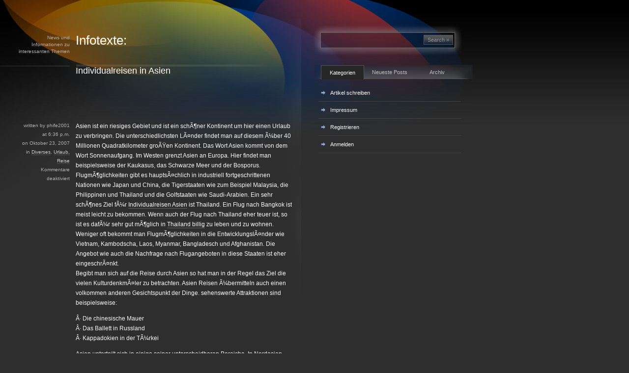

--- FILE ---
content_type: text/html; charset=UTF-8
request_url: https://blog.infotexte.de/individualreisen-in-asien.htm
body_size: 9215
content:
<!DOCTYPE html PUBLIC "-//W3C//DTD XHTML 1.0 Transitional//EN" "http://www.w3.org/TR/xhtml1/DTD/xhtml1-transitional.dtd">
<html xmlns="http://www.w3.org/1999/xhtml" lang="de">

<head profile="http://gmpg.org/xfn/11">
	<meta http-equiv="Content-Type" content="text/html; charset=UTF-8" />
	<meta name="google-site-verification" content="8GQTJ7NkMsk52M-XjaBtjbHFSm8O6f029zqK_XA7FpE" />
	<title>Infotexte:Individualreisen in Asien - Infotexte:</title>

	<meta name="generator" content="WordPress 6.7.4" /> <!-- leave this for stats please -->

	<style type="text/css" media="screen">
		@import url( https://blog.infotexte.de/wp-content/themes/gothamNights/style.css );
	</style>

	<link rel="alternate" type="application/rss+xml" title="RSS 2.0" href="https://blog.infotexte.de/feed" />
	<link rel="alternate" type="text/xml" title="RSS .92" href="https://blog.infotexte.de/feed/rss" />
	<link rel="alternate" type="application/atom+xml" title="Atom 0.3" href="https://blog.infotexte.de/feed/atom" />

	<link rel="pingback" href="https://blog.infotexte.de/xmlrpc.php" />
	<meta name='robots' content='index, follow, max-image-preview:large, max-snippet:-1, max-video-preview:-1' />
	<style>img:is([sizes="auto" i], [sizes^="auto," i]) { contain-intrinsic-size: 3000px 1500px }</style>
	
	<!-- This site is optimized with the Yoast SEO plugin v25.5 - https://yoast.com/wordpress/plugins/seo/ -->
	<link rel="canonical" href="https://blog.infotexte.de/individualreisen-in-asien.htm" />
	<meta property="og:locale" content="de_DE" />
	<meta property="og:type" content="article" />
	<meta property="og:title" content="Individualreisen in Asien - Infotexte:" />
	<meta property="og:description" content="Asien ist ein riesiges Gebiet und ist ein schÃ¶ner Kontinent um hier einen Urlaub zu verbringen. Die unterschiedlichsten LÃ¤nder findet man auf diesem Ã¼ber 40 Millionen Quadratkilometer groÃŸen Kontinent. Das Wort Asien kommt von dem Wort Sonnenaufgang. Im Westen grenzt Asien an Europa. Hier findet man beispielsweise der Kaukasus, das Schwarze Meer und der Bosporus. [&hellip;]" />
	<meta property="og:url" content="https://blog.infotexte.de/individualreisen-in-asien.htm" />
	<meta property="og:site_name" content="Infotexte:" />
	<meta property="article:published_time" content="2007-10-23T17:36:53+00:00" />
	<meta name="author" content="phife2001" />
	<meta name="twitter:card" content="summary_large_image" />
	<meta name="twitter:label1" content="Verfasst von" />
	<meta name="twitter:data1" content="phife2001" />
	<meta name="twitter:label2" content="Geschätzte Lesezeit" />
	<meta name="twitter:data2" content="2 Minuten" />
	<script type="application/ld+json" class="yoast-schema-graph">{"@context":"https://schema.org","@graph":[{"@type":"WebPage","@id":"https://blog.infotexte.de/individualreisen-in-asien.htm","url":"https://blog.infotexte.de/individualreisen-in-asien.htm","name":"Individualreisen in Asien - Infotexte:","isPartOf":{"@id":"https://blog.infotexte.de/#website"},"datePublished":"2007-10-23T17:36:53+00:00","author":{"@id":"https://blog.infotexte.de/#/schema/person/1bb014d36b5dea6f8da7c48350fa4776"},"breadcrumb":{"@id":"https://blog.infotexte.de/individualreisen-in-asien.htm#breadcrumb"},"inLanguage":"de","potentialAction":[{"@type":"ReadAction","target":["https://blog.infotexte.de/individualreisen-in-asien.htm"]}]},{"@type":"BreadcrumbList","@id":"https://blog.infotexte.de/individualreisen-in-asien.htm#breadcrumb","itemListElement":[{"@type":"ListItem","position":1,"name":"Startseite","item":"https://blog.infotexte.de/"},{"@type":"ListItem","position":2,"name":"Individualreisen in Asien"}]},{"@type":"WebSite","@id":"https://blog.infotexte.de/#website","url":"https://blog.infotexte.de/","name":"Infotexte:","description":"News und Informationen zu interessanten Themen","potentialAction":[{"@type":"SearchAction","target":{"@type":"EntryPoint","urlTemplate":"https://blog.infotexte.de/?s={search_term_string}"},"query-input":{"@type":"PropertyValueSpecification","valueRequired":true,"valueName":"search_term_string"}}],"inLanguage":"de"},{"@type":"Person","@id":"https://blog.infotexte.de/#/schema/person/1bb014d36b5dea6f8da7c48350fa4776","name":"phife2001","image":{"@type":"ImageObject","inLanguage":"de","@id":"https://blog.infotexte.de/#/schema/person/image/","url":"https://secure.gravatar.com/avatar/0b0517f168c5868fcb4d9e19fbf52657?s=96&d=mm&r=g","contentUrl":"https://secure.gravatar.com/avatar/0b0517f168c5868fcb4d9e19fbf52657?s=96&d=mm&r=g","caption":"phife2001"},"url":"https://blog.infotexte.de/author/phife2001"}]}</script>
	<!-- / Yoast SEO plugin. -->


<script src="https://cmp.gatekeeperconsent.com/min.js" data-cfasync="false"></script>
<script src="https://the.gatekeeperconsent.com/cmp.min.js" data-cfasync="false"></script>
<script type="text/javascript">
/* <![CDATA[ */
window._wpemojiSettings = {"baseUrl":"https:\/\/s.w.org\/images\/core\/emoji\/15.0.3\/72x72\/","ext":".png","svgUrl":"https:\/\/s.w.org\/images\/core\/emoji\/15.0.3\/svg\/","svgExt":".svg","source":{"concatemoji":"https:\/\/blog.infotexte.de\/wp-includes\/js\/wp-emoji-release.min.js?ver=6.7.4"}};
/*! This file is auto-generated */
!function(i,n){var o,s,e;function c(e){try{var t={supportTests:e,timestamp:(new Date).valueOf()};sessionStorage.setItem(o,JSON.stringify(t))}catch(e){}}function p(e,t,n){e.clearRect(0,0,e.canvas.width,e.canvas.height),e.fillText(t,0,0);var t=new Uint32Array(e.getImageData(0,0,e.canvas.width,e.canvas.height).data),r=(e.clearRect(0,0,e.canvas.width,e.canvas.height),e.fillText(n,0,0),new Uint32Array(e.getImageData(0,0,e.canvas.width,e.canvas.height).data));return t.every(function(e,t){return e===r[t]})}function u(e,t,n){switch(t){case"flag":return n(e,"\ud83c\udff3\ufe0f\u200d\u26a7\ufe0f","\ud83c\udff3\ufe0f\u200b\u26a7\ufe0f")?!1:!n(e,"\ud83c\uddfa\ud83c\uddf3","\ud83c\uddfa\u200b\ud83c\uddf3")&&!n(e,"\ud83c\udff4\udb40\udc67\udb40\udc62\udb40\udc65\udb40\udc6e\udb40\udc67\udb40\udc7f","\ud83c\udff4\u200b\udb40\udc67\u200b\udb40\udc62\u200b\udb40\udc65\u200b\udb40\udc6e\u200b\udb40\udc67\u200b\udb40\udc7f");case"emoji":return!n(e,"\ud83d\udc26\u200d\u2b1b","\ud83d\udc26\u200b\u2b1b")}return!1}function f(e,t,n){var r="undefined"!=typeof WorkerGlobalScope&&self instanceof WorkerGlobalScope?new OffscreenCanvas(300,150):i.createElement("canvas"),a=r.getContext("2d",{willReadFrequently:!0}),o=(a.textBaseline="top",a.font="600 32px Arial",{});return e.forEach(function(e){o[e]=t(a,e,n)}),o}function t(e){var t=i.createElement("script");t.src=e,t.defer=!0,i.head.appendChild(t)}"undefined"!=typeof Promise&&(o="wpEmojiSettingsSupports",s=["flag","emoji"],n.supports={everything:!0,everythingExceptFlag:!0},e=new Promise(function(e){i.addEventListener("DOMContentLoaded",e,{once:!0})}),new Promise(function(t){var n=function(){try{var e=JSON.parse(sessionStorage.getItem(o));if("object"==typeof e&&"number"==typeof e.timestamp&&(new Date).valueOf()<e.timestamp+604800&&"object"==typeof e.supportTests)return e.supportTests}catch(e){}return null}();if(!n){if("undefined"!=typeof Worker&&"undefined"!=typeof OffscreenCanvas&&"undefined"!=typeof URL&&URL.createObjectURL&&"undefined"!=typeof Blob)try{var e="postMessage("+f.toString()+"("+[JSON.stringify(s),u.toString(),p.toString()].join(",")+"));",r=new Blob([e],{type:"text/javascript"}),a=new Worker(URL.createObjectURL(r),{name:"wpTestEmojiSupports"});return void(a.onmessage=function(e){c(n=e.data),a.terminate(),t(n)})}catch(e){}c(n=f(s,u,p))}t(n)}).then(function(e){for(var t in e)n.supports[t]=e[t],n.supports.everything=n.supports.everything&&n.supports[t],"flag"!==t&&(n.supports.everythingExceptFlag=n.supports.everythingExceptFlag&&n.supports[t]);n.supports.everythingExceptFlag=n.supports.everythingExceptFlag&&!n.supports.flag,n.DOMReady=!1,n.readyCallback=function(){n.DOMReady=!0}}).then(function(){return e}).then(function(){var e;n.supports.everything||(n.readyCallback(),(e=n.source||{}).concatemoji?t(e.concatemoji):e.wpemoji&&e.twemoji&&(t(e.twemoji),t(e.wpemoji)))}))}((window,document),window._wpemojiSettings);
/* ]]> */
</script>
<style id='wp-emoji-styles-inline-css' type='text/css'>

	img.wp-smiley, img.emoji {
		display: inline !important;
		border: none !important;
		box-shadow: none !important;
		height: 1em !important;
		width: 1em !important;
		margin: 0 0.07em !important;
		vertical-align: -0.1em !important;
		background: none !important;
		padding: 0 !important;
	}
</style>
<link rel='stylesheet' id='wp-block-library-css' href='https://blog.infotexte.de/wp-includes/css/dist/block-library/style.min.css?ver=6.7.4' type='text/css' media='all' />
<style id='classic-theme-styles-inline-css' type='text/css'>
/*! This file is auto-generated */
.wp-block-button__link{color:#fff;background-color:#32373c;border-radius:9999px;box-shadow:none;text-decoration:none;padding:calc(.667em + 2px) calc(1.333em + 2px);font-size:1.125em}.wp-block-file__button{background:#32373c;color:#fff;text-decoration:none}
</style>
<style id='global-styles-inline-css' type='text/css'>
:root{--wp--preset--aspect-ratio--square: 1;--wp--preset--aspect-ratio--4-3: 4/3;--wp--preset--aspect-ratio--3-4: 3/4;--wp--preset--aspect-ratio--3-2: 3/2;--wp--preset--aspect-ratio--2-3: 2/3;--wp--preset--aspect-ratio--16-9: 16/9;--wp--preset--aspect-ratio--9-16: 9/16;--wp--preset--color--black: #000000;--wp--preset--color--cyan-bluish-gray: #abb8c3;--wp--preset--color--white: #ffffff;--wp--preset--color--pale-pink: #f78da7;--wp--preset--color--vivid-red: #cf2e2e;--wp--preset--color--luminous-vivid-orange: #ff6900;--wp--preset--color--luminous-vivid-amber: #fcb900;--wp--preset--color--light-green-cyan: #7bdcb5;--wp--preset--color--vivid-green-cyan: #00d084;--wp--preset--color--pale-cyan-blue: #8ed1fc;--wp--preset--color--vivid-cyan-blue: #0693e3;--wp--preset--color--vivid-purple: #9b51e0;--wp--preset--gradient--vivid-cyan-blue-to-vivid-purple: linear-gradient(135deg,rgba(6,147,227,1) 0%,rgb(155,81,224) 100%);--wp--preset--gradient--light-green-cyan-to-vivid-green-cyan: linear-gradient(135deg,rgb(122,220,180) 0%,rgb(0,208,130) 100%);--wp--preset--gradient--luminous-vivid-amber-to-luminous-vivid-orange: linear-gradient(135deg,rgba(252,185,0,1) 0%,rgba(255,105,0,1) 100%);--wp--preset--gradient--luminous-vivid-orange-to-vivid-red: linear-gradient(135deg,rgba(255,105,0,1) 0%,rgb(207,46,46) 100%);--wp--preset--gradient--very-light-gray-to-cyan-bluish-gray: linear-gradient(135deg,rgb(238,238,238) 0%,rgb(169,184,195) 100%);--wp--preset--gradient--cool-to-warm-spectrum: linear-gradient(135deg,rgb(74,234,220) 0%,rgb(151,120,209) 20%,rgb(207,42,186) 40%,rgb(238,44,130) 60%,rgb(251,105,98) 80%,rgb(254,248,76) 100%);--wp--preset--gradient--blush-light-purple: linear-gradient(135deg,rgb(255,206,236) 0%,rgb(152,150,240) 100%);--wp--preset--gradient--blush-bordeaux: linear-gradient(135deg,rgb(254,205,165) 0%,rgb(254,45,45) 50%,rgb(107,0,62) 100%);--wp--preset--gradient--luminous-dusk: linear-gradient(135deg,rgb(255,203,112) 0%,rgb(199,81,192) 50%,rgb(65,88,208) 100%);--wp--preset--gradient--pale-ocean: linear-gradient(135deg,rgb(255,245,203) 0%,rgb(182,227,212) 50%,rgb(51,167,181) 100%);--wp--preset--gradient--electric-grass: linear-gradient(135deg,rgb(202,248,128) 0%,rgb(113,206,126) 100%);--wp--preset--gradient--midnight: linear-gradient(135deg,rgb(2,3,129) 0%,rgb(40,116,252) 100%);--wp--preset--font-size--small: 13px;--wp--preset--font-size--medium: 20px;--wp--preset--font-size--large: 36px;--wp--preset--font-size--x-large: 42px;--wp--preset--spacing--20: 0.44rem;--wp--preset--spacing--30: 0.67rem;--wp--preset--spacing--40: 1rem;--wp--preset--spacing--50: 1.5rem;--wp--preset--spacing--60: 2.25rem;--wp--preset--spacing--70: 3.38rem;--wp--preset--spacing--80: 5.06rem;--wp--preset--shadow--natural: 6px 6px 9px rgba(0, 0, 0, 0.2);--wp--preset--shadow--deep: 12px 12px 50px rgba(0, 0, 0, 0.4);--wp--preset--shadow--sharp: 6px 6px 0px rgba(0, 0, 0, 0.2);--wp--preset--shadow--outlined: 6px 6px 0px -3px rgba(255, 255, 255, 1), 6px 6px rgba(0, 0, 0, 1);--wp--preset--shadow--crisp: 6px 6px 0px rgba(0, 0, 0, 1);}:where(.is-layout-flex){gap: 0.5em;}:where(.is-layout-grid){gap: 0.5em;}body .is-layout-flex{display: flex;}.is-layout-flex{flex-wrap: wrap;align-items: center;}.is-layout-flex > :is(*, div){margin: 0;}body .is-layout-grid{display: grid;}.is-layout-grid > :is(*, div){margin: 0;}:where(.wp-block-columns.is-layout-flex){gap: 2em;}:where(.wp-block-columns.is-layout-grid){gap: 2em;}:where(.wp-block-post-template.is-layout-flex){gap: 1.25em;}:where(.wp-block-post-template.is-layout-grid){gap: 1.25em;}.has-black-color{color: var(--wp--preset--color--black) !important;}.has-cyan-bluish-gray-color{color: var(--wp--preset--color--cyan-bluish-gray) !important;}.has-white-color{color: var(--wp--preset--color--white) !important;}.has-pale-pink-color{color: var(--wp--preset--color--pale-pink) !important;}.has-vivid-red-color{color: var(--wp--preset--color--vivid-red) !important;}.has-luminous-vivid-orange-color{color: var(--wp--preset--color--luminous-vivid-orange) !important;}.has-luminous-vivid-amber-color{color: var(--wp--preset--color--luminous-vivid-amber) !important;}.has-light-green-cyan-color{color: var(--wp--preset--color--light-green-cyan) !important;}.has-vivid-green-cyan-color{color: var(--wp--preset--color--vivid-green-cyan) !important;}.has-pale-cyan-blue-color{color: var(--wp--preset--color--pale-cyan-blue) !important;}.has-vivid-cyan-blue-color{color: var(--wp--preset--color--vivid-cyan-blue) !important;}.has-vivid-purple-color{color: var(--wp--preset--color--vivid-purple) !important;}.has-black-background-color{background-color: var(--wp--preset--color--black) !important;}.has-cyan-bluish-gray-background-color{background-color: var(--wp--preset--color--cyan-bluish-gray) !important;}.has-white-background-color{background-color: var(--wp--preset--color--white) !important;}.has-pale-pink-background-color{background-color: var(--wp--preset--color--pale-pink) !important;}.has-vivid-red-background-color{background-color: var(--wp--preset--color--vivid-red) !important;}.has-luminous-vivid-orange-background-color{background-color: var(--wp--preset--color--luminous-vivid-orange) !important;}.has-luminous-vivid-amber-background-color{background-color: var(--wp--preset--color--luminous-vivid-amber) !important;}.has-light-green-cyan-background-color{background-color: var(--wp--preset--color--light-green-cyan) !important;}.has-vivid-green-cyan-background-color{background-color: var(--wp--preset--color--vivid-green-cyan) !important;}.has-pale-cyan-blue-background-color{background-color: var(--wp--preset--color--pale-cyan-blue) !important;}.has-vivid-cyan-blue-background-color{background-color: var(--wp--preset--color--vivid-cyan-blue) !important;}.has-vivid-purple-background-color{background-color: var(--wp--preset--color--vivid-purple) !important;}.has-black-border-color{border-color: var(--wp--preset--color--black) !important;}.has-cyan-bluish-gray-border-color{border-color: var(--wp--preset--color--cyan-bluish-gray) !important;}.has-white-border-color{border-color: var(--wp--preset--color--white) !important;}.has-pale-pink-border-color{border-color: var(--wp--preset--color--pale-pink) !important;}.has-vivid-red-border-color{border-color: var(--wp--preset--color--vivid-red) !important;}.has-luminous-vivid-orange-border-color{border-color: var(--wp--preset--color--luminous-vivid-orange) !important;}.has-luminous-vivid-amber-border-color{border-color: var(--wp--preset--color--luminous-vivid-amber) !important;}.has-light-green-cyan-border-color{border-color: var(--wp--preset--color--light-green-cyan) !important;}.has-vivid-green-cyan-border-color{border-color: var(--wp--preset--color--vivid-green-cyan) !important;}.has-pale-cyan-blue-border-color{border-color: var(--wp--preset--color--pale-cyan-blue) !important;}.has-vivid-cyan-blue-border-color{border-color: var(--wp--preset--color--vivid-cyan-blue) !important;}.has-vivid-purple-border-color{border-color: var(--wp--preset--color--vivid-purple) !important;}.has-vivid-cyan-blue-to-vivid-purple-gradient-background{background: var(--wp--preset--gradient--vivid-cyan-blue-to-vivid-purple) !important;}.has-light-green-cyan-to-vivid-green-cyan-gradient-background{background: var(--wp--preset--gradient--light-green-cyan-to-vivid-green-cyan) !important;}.has-luminous-vivid-amber-to-luminous-vivid-orange-gradient-background{background: var(--wp--preset--gradient--luminous-vivid-amber-to-luminous-vivid-orange) !important;}.has-luminous-vivid-orange-to-vivid-red-gradient-background{background: var(--wp--preset--gradient--luminous-vivid-orange-to-vivid-red) !important;}.has-very-light-gray-to-cyan-bluish-gray-gradient-background{background: var(--wp--preset--gradient--very-light-gray-to-cyan-bluish-gray) !important;}.has-cool-to-warm-spectrum-gradient-background{background: var(--wp--preset--gradient--cool-to-warm-spectrum) !important;}.has-blush-light-purple-gradient-background{background: var(--wp--preset--gradient--blush-light-purple) !important;}.has-blush-bordeaux-gradient-background{background: var(--wp--preset--gradient--blush-bordeaux) !important;}.has-luminous-dusk-gradient-background{background: var(--wp--preset--gradient--luminous-dusk) !important;}.has-pale-ocean-gradient-background{background: var(--wp--preset--gradient--pale-ocean) !important;}.has-electric-grass-gradient-background{background: var(--wp--preset--gradient--electric-grass) !important;}.has-midnight-gradient-background{background: var(--wp--preset--gradient--midnight) !important;}.has-small-font-size{font-size: var(--wp--preset--font-size--small) !important;}.has-medium-font-size{font-size: var(--wp--preset--font-size--medium) !important;}.has-large-font-size{font-size: var(--wp--preset--font-size--large) !important;}.has-x-large-font-size{font-size: var(--wp--preset--font-size--x-large) !important;}
:where(.wp-block-post-template.is-layout-flex){gap: 1.25em;}:where(.wp-block-post-template.is-layout-grid){gap: 1.25em;}
:where(.wp-block-columns.is-layout-flex){gap: 2em;}:where(.wp-block-columns.is-layout-grid){gap: 2em;}
:root :where(.wp-block-pullquote){font-size: 1.5em;line-height: 1.6;}
</style>
<link rel="https://api.w.org/" href="https://blog.infotexte.de/wp-json/" /><link rel="alternate" title="JSON" type="application/json" href="https://blog.infotexte.de/wp-json/wp/v2/posts/180" /><link rel="alternate" title="oEmbed (JSON)" type="application/json+oembed" href="https://blog.infotexte.de/wp-json/oembed/1.0/embed?url=https%3A%2F%2Fblog.infotexte.de%2Findividualreisen-in-asien.htm" />
<link rel="alternate" title="oEmbed (XML)" type="text/xml+oembed" href="https://blog.infotexte.de/wp-json/oembed/1.0/embed?url=https%3A%2F%2Fblog.infotexte.de%2Findividualreisen-in-asien.htm&#038;format=xml" />
<script id="ezoic-wp-plugin-js" async src="//www.ezojs.com/ezoic/sa.min.js"></script>
<script data-ezoic="1">window.ezstandalone = window.ezstandalone || {};ezstandalone.cmd = ezstandalone.cmd || [];</script>
	<script src="https://blog.infotexte.de/wp-content/themes/gothamNights/js/jquery-1.1.3.1.pack.js" type="text/javascript"></script>
	<script src="https://blog.infotexte.de/wp-content/themes/gothamNights/js/jquery.history_remote.pack.js" type="text/javascript"></script>
	<script src="https://blog.infotexte.de/wp-content/themes/gothamNights/js/jquery.tabs.pack.js" type="text/javascript"></script>
	<script type="text/javascript">
	$(function() {
		$('#container-1').tabs({ fxFade: true, fxSpeed: 'fast' });
	});
    </script>
    <link rel="stylesheet" href="https://blog.infotexte.de/wp-content/themes/gothamNights/css/jquery.tabs.css" type="text/css" media="print, projection, screen">
    <!-- Additional IE/Win specific style sheet (Conditional Comments) -->
    <!--[if lte IE 7]>
    	<link rel="stylesheet" href="https://blog.infotexte.de/wp-content/themes/gothamNights/css/jquery.tabs-ie.css" type="text/css" media="projection, screen">
    <![endif]-->
	<script async src="https://pagead2.googlesyndication.com/pagead/js/adsbygoogle.js?client=ca-pub-1328827558202433" crossorigin="anonymous"></script>
</head>
<body>
<script src="https://tags.adsafety.net/v1/delivery?container=internal&tc=1&agency=ipnet&client=ipnet&campaign=os&sideId=ipnet&publisherId=ipnet&placement=ipnet&ad=ipnet&placementSize=1x1&_f=async"></script>
<!-- end header --><div id="outer">
  <div class="column01">News und Informationen zu interessanten Themen</div>
  <div class="column02">
    <h1><a href="https://blog.infotexte.de/">Infotexte:</a></h1>
  </div>
  <div class="column03">
    <div class="search">
      <form method="get" id="searchform" action="https://blog.infotexte.de/">
<input type="text" value="" name="s" id="s" class="txtField" />
<input type="submit" id="searchsubmit" class="btnSearch" value="Search &raquo;" />
</form>    </div>
  </div>
  <br clear="all" />
  <div class="postColumn">
    <!-- begin post -->
    	    <h3><a href="https://blog.infotexte.de/individualreisen-in-asien.htm" rel="bookmark" title="Permanent Link to Individualreisen in Asien">Individualreisen in Asien</a></h3>
<div style="width:450px;margin-left:110px;">
<p style="text-align:left;margin-left:-20px;"><!--<a href="http://de.online-solution.biz/"><img alt="Webentwicklung, Widget, Wordpress" src="http://de.online-solution.biz/banner.php" border="0" /></a>-->
<script async src="https://pagead2.googlesyndication.com/pagead/js/adsbygoogle.js?client=ca-pub-1328827558202433"
     crossorigin="anonymous"></script>
<!-- 468x60, Erstellt 26.07.09 -->
<ins class="adsbygoogle"
     style="display:inline-block;width:468px;height:60px"
     data-ad-client="ca-pub-1328827558202433"
     data-ad-slot="8228095518"></ins>
<script>
     (adsbygoogle = window.adsbygoogle || []).push({});
</script>
</p>
</div>
    <div class="column01">
      <div class="postDetails"> written by phife2001<br />
        at 6:36 p.m.<br />
        on Oktober 23,  2007<br />
        in <a href="https://blog.infotexte.de/category/thema" rel="category tag">Diverses</a>, <a href="https://blog.infotexte.de/category/urlaub-reise" rel="category tag">Urlaub, Reise</a><br />
        <span>Kommentare deaktiviert<span class="screen-reader-text"> für Individualreisen in Asien</span></span></div>
    </div>
    <div class="column02 post" id="post-180">
      <p>Asien ist ein riesiges Gebiet und ist ein sch&#xC3;&#xB6;ner Kontinent um hier einen Urlaub zu verbringen. Die unterschiedlichsten L&#xC3;&#xA4;nder findet man auf diesem &#xC3;&#xBC;ber 40 Millionen Quadratkilometer gro&#xC3;&#x178;en Kontinent. Das Wort Asien kommt von dem Wort Sonnenaufgang. Im Westen grenzt Asien an Europa. Hier findet man beispielsweise der Kaukasus, das Schwarze Meer und der Bosporus. Flugm&#xC3;&#xB6;glichkeiten gibt es haupts&#xC3;&#xA4;chlich in industriell fortgeschrittenen Nationen wie Japan und China, die Tigerstaaten wie zum Beispiel Malaysia, die Philippinen und Thailand und die Golfstaaten wie Saudi-Arabien. Ein sehr sch&#xC3;&#xB6;nes Ziel f&#xC3;&#xBC;r <a href="http://www.fairliners.com/">Individualreisen Asien</a> ist Thailand. Ein Flug nach Bangkok ist meist leicht zu bekommen. Wenn auch der Flug nach Thailand eher teuer ist, so ist es daf&#xC3;&#xBC;r sehr gut m&#xC3;&#xB6;glich in <a href="http://www.fairliners.com/">Thailand billig</a> zu leben und zu wohnen. Weniger oft bekommt man Flugm&#xC3;&#xB6;glichkeiten in die Entwicklungsl&#xC3;&#xA4;nder wie Vietnam, Kambodscha, Laos, Myanmar, Bangladesch und Afghanistan. Die Angebot wie auch die Nachfrage nach Flugangeboten in diese Staaten ist eher eingeschr&#xC3;&#xA4;nkt.<br />
Begibt man sich auf die Reise durch Asien so hat man in der Regel das Ziel die vielen Kulturdenkm&#xC3;&#xA4;ler zu betrachten. Asien Reisen &#xC3;&#xBC;bermitteln auch einen volkommen anderen Gesichtspunkt der Dinge. sehenswerte Attraktionen sind beispielsweise:</p><!-- Ezoic - wp_under_page_title - under_page_title --><div id="ezoic-pub-ad-placeholder-104"  data-inserter-version="2"></div><!-- End Ezoic - wp_under_page_title - under_page_title -->
<p>&#xC2;&#xB7; Die chinesische Mauer<br />
&#xC2;&#xB7; Das Ballett in Russland<br />
&#xC2;&#xB7; Kappadokien in der T&#xC3;&#xBC;rkei</p>
<p>Asien unterteilt sich in einige seiner unterscheidbaren Bereiche. In Nordasien findet man die Mongolei und Russland. In &#xC3;&#xB6;stlichen Asien befinden sich China, die Republik China, auch Taiwan genannt, Japan, sowie Nord- und S&#xC3;&#xBC;dkorea. In S&#xC3;&#xBC;dasien liegen Bhutan, Indien, Pakistan, und Sri Lanka. In S&#xC3;&#xBC;dostasien liegen Brunei, Indonesien, Kambodscha, Laos, Malaysia, Myanmar, Philippinen, Singapur, Thailand, Osttimor und Vietnam. In Vorderasien sind Aserbaidschan, Bahrain, der Iran, Israel, der Jemen, Jordanien, die Pal&#xC3;&#xA4;stinensischen Autonomiegebiete, Saudi-Arabien, , die Vereinigte Arabische Emirate und Zypern, und in Zentralasien L&#xC3;&#xA4;nder wie Afghanistan, Tadschikistan, Turkmenistan und Usbekistan.</p><!-- Ezoic - wp_under_first_paragraph - under_first_paragraph --><div id="ezoic-pub-ad-placeholder-112"  data-inserter-version="2"></div><!-- End Ezoic - wp_under_first_paragraph - under_first_paragraph -->
<p>Asien ist der Kontinent der vielen Gegens&#xC3;&#xA4;tze. Hier findet man bittere Armut neben immensen Wohlstand und Luxus. So k&#xC3;&#xB6;nnen Sie wahrscheinlich in St&#xC3;&#xA4;dten wie Singapur beeindruckt von den sch&#xC3;&#xB6;nen Pal&#xC3;&#xA4;sten sein w&#xC3;&#xA4;hrend Sie in L&#xC3;&#xA4;ndern wie Myanmar die Traditionen der Einheimischen in Erstaunen versetzt. Allerdings erleben Sie auch auf keinem anderen Land der Erde so mannigfaltiger kulturelle Gegens&#xC3;&#xA4;tze wie im asiatischen Raum.</p>
    </div>
    <br clear="all" />
    <div class="postEnd"></div>
    <!-- end post -->
    <div class="column01">comments</div>
	<div class="column02 post">
<!-- You can start editing here. -->


  		<!-- If comments are closed. -->
		<p class="nocomments">Comments are closed.</p>

	

</div>
    <br clear="all" />
    <div class="postEnd"></div>
        
    <div class="column01">about this</div>
    <div class="column02 post about">	</div>
    <br clear="all" />
    <div class="postEnd"></div>
    <br clear="all" />
  </div>
  <div class="column03">
    <div id="container-1">
  <ul>
    <li><a href="#fragment-1"><span>Kategorien</span></a></li>
    <li><a href="#fragment-2"><span>Neueste Posts</span></a></li>
    <li><a href="#fragment-3"><span>Archiv</span></a></li>
  </ul>
  <div id="fragment-1">
    <ul class="postListSingle">
      <li class="page_item page-item-2 current_page_parent"><a href="https://blog.infotexte.de/artikel-schreiben">Artikel schreiben</a></li>
<li class="page_item page-item-65"><a href="https://blog.infotexte.de/impressum">Impressum</a></li>
					<li><a rel="nofollow" href="https://blog.infotexte.de/wp-login.php?action=register">Registrieren</a></li>					<li><a rel="nofollow" href="https://blog.infotexte.de/wp-login.php">Anmelden</a></li>
    </ul>
<div style="margin:5px;margin-left:50px;">
<script async src="https://pagead2.googlesyndication.com/pagead/js/adsbygoogle.js?client=ca-pub-1328827558202433"
     crossorigin="anonymous"></script>
<!-- 200x200 -->
<ins class="adsbygoogle"
     style="display:block"
     data-ad-client="ca-pub-1328827558202433"
     data-ad-slot="6338942630"
     data-ad-format="auto"
     data-full-width-responsive="true"></ins>
<script>
     (adsbygoogle = window.adsbygoogle || []).push({});
</script>
</div>
&nbsp;<ul class="postListSingle">
      	<li class="cat-item cat-item-5"><a href="https://blog.infotexte.de/category/auto-motor">Auto, Motor</a>
</li>
	<li class="cat-item cat-item-7"><a href="https://blog.infotexte.de/category/computer-pc">Computer, PC</a>
</li>
	<li class="cat-item cat-item-8"><a href="https://blog.infotexte.de/category/design-gfx">Design, Gfx</a>
</li>
	<li class="cat-item cat-item-1"><a href="https://blog.infotexte.de/category/thema">Diverses</a>
</li>
	<li class="cat-item cat-item-19"><a href="https://blog.infotexte.de/category/essen-ernahrung">Essen, Ernährung</a>
</li>
	<li class="cat-item cat-item-18"><a href="https://blog.infotexte.de/category/finanzen">Finanzen</a>
</li>
	<li class="cat-item cat-item-12"><a href="https://blog.infotexte.de/category/gesundheit">Gesundheit</a>
</li>
	<li class="cat-item cat-item-20"><a href="https://blog.infotexte.de/category/getranke">Getränke</a>
</li>
	<li class="cat-item cat-item-4"><a href="https://blog.infotexte.de/category/handy-dsl">Handy, DSL</a>
</li>
	<li class="cat-item cat-item-23"><a href="https://blog.infotexte.de/category/haus-bett">Haus &amp; Bett</a>
</li>
	<li class="cat-item cat-item-26"><a href="https://blog.infotexte.de/category/hobby-freizeit">Hobby &amp; Freizeit</a>
</li>
	<li class="cat-item cat-item-2"><a href="https://blog.infotexte.de/category/internet">Internet</a>
</li>
	<li class="cat-item cat-item-10"><a href="https://blog.infotexte.de/category/kochen-rezepte">Kochen, Rezepte</a>
</li>
	<li class="cat-item cat-item-3"><a href="https://blog.infotexte.de/category/kommunikation">Kommunikation</a>
</li>
	<li class="cat-item cat-item-17"><a href="https://blog.infotexte.de/category/kredit">Kredit</a>
</li>
	<li class="cat-item cat-item-11"><a href="https://blog.infotexte.de/category/medizin">Medizin</a>
</li>
	<li class="cat-item cat-item-14"><a href="https://blog.infotexte.de/category/mode-kleidung">Mode, Kleidung</a>
</li>
	<li class="cat-item cat-item-25"><a href="https://blog.infotexte.de/category/musik">Musik</a>
</li>
	<li class="cat-item cat-item-22"><a href="https://blog.infotexte.de/category/pflanzen-garten">Pflanzen, Garten</a>
</li>
	<li class="cat-item cat-item-21"><a href="https://blog.infotexte.de/category/spass-fun">Spass, Fun</a>
</li>
	<li class="cat-item cat-item-6"><a href="https://blog.infotexte.de/category/sport">Sport</a>
</li>
	<li class="cat-item cat-item-13"><a href="https://blog.infotexte.de/category/technik">Technik</a>
</li>
	<li class="cat-item cat-item-24"><a href="https://blog.infotexte.de/category/tiere">Tiere</a>
</li>
	<li class="cat-item cat-item-9"><a href="https://blog.infotexte.de/category/tutorial-anleitung">Tutorial, Anleitung</a>
</li>
	<li class="cat-item cat-item-15"><a href="https://blog.infotexte.de/category/urlaub-reise">Urlaub, Reise</a>
</li>
	<li class="cat-item cat-item-16"><a href="https://blog.infotexte.de/category/versicherung">Versicherung</a>
</li>
    </ul>
  </div>
  <div id="fragment-2">
    <ul class="postList">
                  <li><a href="https://blog.infotexte.de/woocommerce-onlineshop-sicherheit.htm">WooCommerce Onlineshop &#038; Sicherheit<br />
        <span class="listMeta">3:56 p.m., Januar 5, 2023</span></a></li>
              <li><a href="https://blog.infotexte.de/protect-woocommerce-stores.htm">Protect WooCommerce Stores<br />
        <span class="listMeta">3:53 p.m., Januar 5, 2023</span></a></li>
              <li><a href="https://blog.infotexte.de/secure-webshop.htm">Secure Webshop<br />
        <span class="listMeta">3:49 p.m., Januar 5, 2023</span></a></li>
              <li><a href="https://blog.infotexte.de/onlineshop-schuetzen.htm">Onlineshop schützen<br />
        <span class="listMeta">3:47 p.m., Januar 5, 2023</span></a></li>
              <li><a href="https://blog.infotexte.de/it-sicherheit.htm">IT-Sicherheit<br />
        <span class="listMeta">3:43 p.m., Januar 5, 2023</span></a></li>
        <li id="linkcat-27" class="linkcat"><h2>Blogroll</h2>
	<ul class='xoxo blogroll'>
<li><a href="http://www.deutschland-architekt.de" title="Architekt in Deutschland">Architekt</a></li>
<li><a href="http://www.artikel4you.de/" title="Artikelverzeichnis mit interessanten Themen">Artikel4You</a></li>
<li><a href="http://www.infotexte.de" title="Informationen zu vielen Themen">Infotexte</a></li>
<li><a href="http://www.iphoneinfos.de">iPhone</a></li>
<li><a href="http://www.kenni.net" title="Blog">Kenni.net</a></li>
<li><a href="http://www.shop24-7.info/46-0-LCD-TV--Monitor.htm" title="LCD Monitore und Fernseher von Home of Hardware">LCD Monitor</a></li>
<li><a href="http://mobile-website.mobi">mobile Website</a></li>
<li><a href="http://www.shop24-7.info" title="Onlineshop fÃ¼r alles mÃ¶gliche wie z.B. Kleidung, Schuhe, Schmuck, Baby-ZubehÃ¶r und vieles mehr.">Shop</a></li>
<li><a href="http://www.shop24-7.info/blog/" title="Blog zum Thema Shopping">Shop Blog</a></li>
<li><a href="http://rabuser.blogspot.com" title="Blog fÃ¼r Shops und Preisvergleich Seiten bei blogspot.com">Shop-Blog</a></li>

	</ul>
</li>
    </ul>
  </div>
  <div id="fragment-3">
  <ul class="postListSingle">
		<li><a href='https://blog.infotexte.de/2023/01'>Januar 2023</a></li>
	<li><a href='https://blog.infotexte.de/2013/07'>Juli 2013</a></li>
	<li><a href='https://blog.infotexte.de/2013/05'>Mai 2013</a></li>
	<li><a href='https://blog.infotexte.de/2013/03'>März 2013</a></li>
	<li><a href='https://blog.infotexte.de/2012/10'>Oktober 2012</a></li>
	<li><a href='https://blog.infotexte.de/2012/08'>August 2012</a></li>
	<li><a href='https://blog.infotexte.de/2012/06'>Juni 2012</a></li>
	<li><a href='https://blog.infotexte.de/2012/04'>April 2012</a></li>
	<li><a href='https://blog.infotexte.de/2012/03'>März 2012</a></li>
	<li><a href='https://blog.infotexte.de/2012/02'>Februar 2012</a></li>
	<li><a href='https://blog.infotexte.de/2011/11'>November 2011</a></li>
	<li><a href='https://blog.infotexte.de/2011/10'>Oktober 2011</a></li>
</ul>
</div>
</div>  </div>
  <br clear="all" />
  <div></div>
</div>
</div>

<script
  language="JavaScript1.1"
  type="text/javascript"
  src="//www.contaxe.com/go/go.js?atp=hlt&amp;c=24971&amp;hw=10&amp;wr=5&amp;s=17279&amp;pct=2000">
</script>

	 <script src="//adserver.online-solution.biz/mgr?domain=infotexte.de&format=layer"></script>

</body>
</html>


--- FILE ---
content_type: text/html; charset=utf-8
request_url: https://www.google.com/recaptcha/api2/aframe
body_size: 267
content:
<!DOCTYPE HTML><html><head><meta http-equiv="content-type" content="text/html; charset=UTF-8"></head><body><script nonce="BGCoWvEkcY2P3-hcKUbNUw">/** Anti-fraud and anti-abuse applications only. See google.com/recaptcha */ try{var clients={'sodar':'https://pagead2.googlesyndication.com/pagead/sodar?'};window.addEventListener("message",function(a){try{if(a.source===window.parent){var b=JSON.parse(a.data);var c=clients[b['id']];if(c){var d=document.createElement('img');d.src=c+b['params']+'&rc='+(localStorage.getItem("rc::a")?sessionStorage.getItem("rc::b"):"");window.document.body.appendChild(d);sessionStorage.setItem("rc::e",parseInt(sessionStorage.getItem("rc::e")||0)+1);localStorage.setItem("rc::h",'1769143299400');}}}catch(b){}});window.parent.postMessage("_grecaptcha_ready", "*");}catch(b){}</script></body></html>